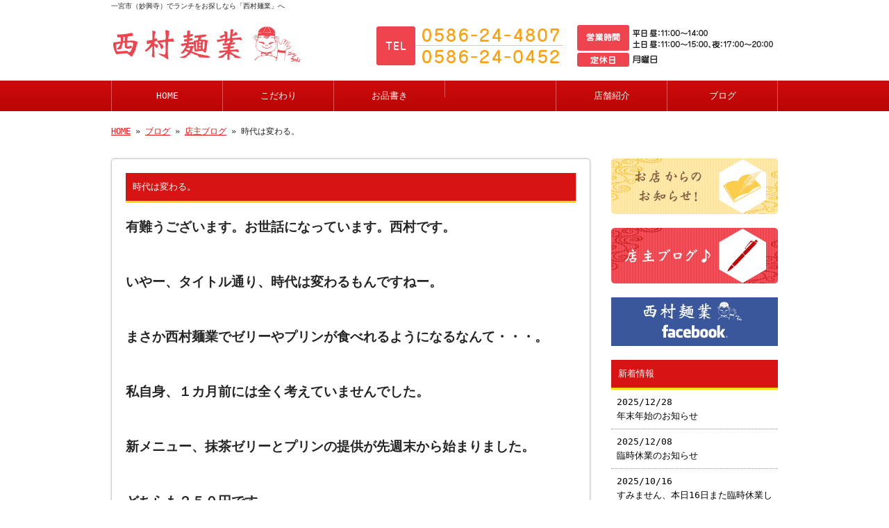

--- FILE ---
content_type: text/html; charset=UTF-8
request_url: https://www.nishimuramengyo.com/archives/650
body_size: 9512
content:
<!doctype html>
<html lang="ja" dir="ltr">
<head>
<meta charset="utf-8">
<title>時代は変わる。｜一宮市でランチ（ラーメン、中華そば）なら「西村麺業」</title>
<meta name="viewport" content="width=device-width,user-scalable=yes,initial-scale=1.0">
<link rel="stylesheet" href="https://www.nishimuramengyo.com/wp-content/themes/tpl-theme/style.css" type="text/css" media="all">
<link rel="stylesheet" href="https://www.nishimuramengyo.com/wp-content/themes/tpl-theme/color.css" type="text/css" media="all">
<meta property="fb:admins" content="3539" />
<meta property="og:url" content="https://www.nishimuramengyo.com/archives/650">
<meta property="og:title" content="時代は変わる。">
<meta property="og:type" content="article">
<meta property="og:image" content="https://www.nishimuramengyo.com/wp-content/themes/tpl-theme/images/default.png">
<meta property="og:description" content="有難うございます。お世話になっています。西村です。 &nbsp; いやー、タイトル通り、時代は変わるもんですねー。 &nbsp; まさか西村麺業でゼリーやプリンが食べれるようになるなんて・・・。 &n">
<meta property="og:site_name" content="西村麺業">
<meta name="description" content="ランチ（ラーメン、うどん、餃子、中華そばなど）なら、一宮市の一宮高校そばの「西村麺業」へ。昼でも夜でも格安！！お持ち帰り有り！！さらにお得なクーポンも！！">
<meta name="keywords" content="ラーメン,ソバ,うどん,餃子,中華そば,ランチ,安い,一宮,妙興寺駅">
<!--[if IE]>
<meta http-equiv="X-UA-Compatible" content="IE=edge">
<![endif]-->
<!--[if lte IE 9]>
<script src="https://html5shim.googlecode.com/svn/trunk/html5.js"></script>
<script src="https://css3-mediaqueries-js.googlecode.com/svn/trunk/css3-mediaqueries.js"></script>
<script src="https://ie7-js.googlecode.com/svn/version/2.1(beta4)/IE9.js"></script> 
<![endif]-->
<meta name='robots' content='max-image-preview:large' />
<link rel='dns-prefetch' href='//code.jquery.com' />
<link rel='dns-prefetch' href='//s.w.org' />
<script type="text/javascript">
window._wpemojiSettings = {"baseUrl":"https:\/\/s.w.org\/images\/core\/emoji\/14.0.0\/72x72\/","ext":".png","svgUrl":"https:\/\/s.w.org\/images\/core\/emoji\/14.0.0\/svg\/","svgExt":".svg","source":{"concatemoji":"https:\/\/www.nishimuramengyo.com\/wp-includes\/js\/wp-emoji-release.min.js"}};
/*! This file is auto-generated */
!function(e,a,t){var n,r,o,i=a.createElement("canvas"),p=i.getContext&&i.getContext("2d");function s(e,t){var a=String.fromCharCode,e=(p.clearRect(0,0,i.width,i.height),p.fillText(a.apply(this,e),0,0),i.toDataURL());return p.clearRect(0,0,i.width,i.height),p.fillText(a.apply(this,t),0,0),e===i.toDataURL()}function c(e){var t=a.createElement("script");t.src=e,t.defer=t.type="text/javascript",a.getElementsByTagName("head")[0].appendChild(t)}for(o=Array("flag","emoji"),t.supports={everything:!0,everythingExceptFlag:!0},r=0;r<o.length;r++)t.supports[o[r]]=function(e){if(!p||!p.fillText)return!1;switch(p.textBaseline="top",p.font="600 32px Arial",e){case"flag":return s([127987,65039,8205,9895,65039],[127987,65039,8203,9895,65039])?!1:!s([55356,56826,55356,56819],[55356,56826,8203,55356,56819])&&!s([55356,57332,56128,56423,56128,56418,56128,56421,56128,56430,56128,56423,56128,56447],[55356,57332,8203,56128,56423,8203,56128,56418,8203,56128,56421,8203,56128,56430,8203,56128,56423,8203,56128,56447]);case"emoji":return!s([129777,127995,8205,129778,127999],[129777,127995,8203,129778,127999])}return!1}(o[r]),t.supports.everything=t.supports.everything&&t.supports[o[r]],"flag"!==o[r]&&(t.supports.everythingExceptFlag=t.supports.everythingExceptFlag&&t.supports[o[r]]);t.supports.everythingExceptFlag=t.supports.everythingExceptFlag&&!t.supports.flag,t.DOMReady=!1,t.readyCallback=function(){t.DOMReady=!0},t.supports.everything||(n=function(){t.readyCallback()},a.addEventListener?(a.addEventListener("DOMContentLoaded",n,!1),e.addEventListener("load",n,!1)):(e.attachEvent("onload",n),a.attachEvent("onreadystatechange",function(){"complete"===a.readyState&&t.readyCallback()})),(e=t.source||{}).concatemoji?c(e.concatemoji):e.wpemoji&&e.twemoji&&(c(e.twemoji),c(e.wpemoji)))}(window,document,window._wpemojiSettings);
</script>
<style type="text/css">
img.wp-smiley,
img.emoji {
	display: inline !important;
	border: none !important;
	box-shadow: none !important;
	height: 1em !important;
	width: 1em !important;
	margin: 0 0.07em !important;
	vertical-align: -0.1em !important;
	background: none !important;
	padding: 0 !important;
}
</style>
	<link rel='stylesheet' id='wp-block-library-css'  href='https://www.nishimuramengyo.com/wp-includes/css/dist/block-library/style.min.css' type='text/css' media='all' />
<style id='global-styles-inline-css' type='text/css'>
body{--wp--preset--color--black: #000000;--wp--preset--color--cyan-bluish-gray: #abb8c3;--wp--preset--color--white: #ffffff;--wp--preset--color--pale-pink: #f78da7;--wp--preset--color--vivid-red: #cf2e2e;--wp--preset--color--luminous-vivid-orange: #ff6900;--wp--preset--color--luminous-vivid-amber: #fcb900;--wp--preset--color--light-green-cyan: #7bdcb5;--wp--preset--color--vivid-green-cyan: #00d084;--wp--preset--color--pale-cyan-blue: #8ed1fc;--wp--preset--color--vivid-cyan-blue: #0693e3;--wp--preset--color--vivid-purple: #9b51e0;--wp--preset--gradient--vivid-cyan-blue-to-vivid-purple: linear-gradient(135deg,rgba(6,147,227,1) 0%,rgb(155,81,224) 100%);--wp--preset--gradient--light-green-cyan-to-vivid-green-cyan: linear-gradient(135deg,rgb(122,220,180) 0%,rgb(0,208,130) 100%);--wp--preset--gradient--luminous-vivid-amber-to-luminous-vivid-orange: linear-gradient(135deg,rgba(252,185,0,1) 0%,rgba(255,105,0,1) 100%);--wp--preset--gradient--luminous-vivid-orange-to-vivid-red: linear-gradient(135deg,rgba(255,105,0,1) 0%,rgb(207,46,46) 100%);--wp--preset--gradient--very-light-gray-to-cyan-bluish-gray: linear-gradient(135deg,rgb(238,238,238) 0%,rgb(169,184,195) 100%);--wp--preset--gradient--cool-to-warm-spectrum: linear-gradient(135deg,rgb(74,234,220) 0%,rgb(151,120,209) 20%,rgb(207,42,186) 40%,rgb(238,44,130) 60%,rgb(251,105,98) 80%,rgb(254,248,76) 100%);--wp--preset--gradient--blush-light-purple: linear-gradient(135deg,rgb(255,206,236) 0%,rgb(152,150,240) 100%);--wp--preset--gradient--blush-bordeaux: linear-gradient(135deg,rgb(254,205,165) 0%,rgb(254,45,45) 50%,rgb(107,0,62) 100%);--wp--preset--gradient--luminous-dusk: linear-gradient(135deg,rgb(255,203,112) 0%,rgb(199,81,192) 50%,rgb(65,88,208) 100%);--wp--preset--gradient--pale-ocean: linear-gradient(135deg,rgb(255,245,203) 0%,rgb(182,227,212) 50%,rgb(51,167,181) 100%);--wp--preset--gradient--electric-grass: linear-gradient(135deg,rgb(202,248,128) 0%,rgb(113,206,126) 100%);--wp--preset--gradient--midnight: linear-gradient(135deg,rgb(2,3,129) 0%,rgb(40,116,252) 100%);--wp--preset--duotone--dark-grayscale: url('#wp-duotone-dark-grayscale');--wp--preset--duotone--grayscale: url('#wp-duotone-grayscale');--wp--preset--duotone--purple-yellow: url('#wp-duotone-purple-yellow');--wp--preset--duotone--blue-red: url('#wp-duotone-blue-red');--wp--preset--duotone--midnight: url('#wp-duotone-midnight');--wp--preset--duotone--magenta-yellow: url('#wp-duotone-magenta-yellow');--wp--preset--duotone--purple-green: url('#wp-duotone-purple-green');--wp--preset--duotone--blue-orange: url('#wp-duotone-blue-orange');--wp--preset--font-size--small: 13px;--wp--preset--font-size--medium: 20px;--wp--preset--font-size--large: 36px;--wp--preset--font-size--x-large: 42px;}.has-black-color{color: var(--wp--preset--color--black) !important;}.has-cyan-bluish-gray-color{color: var(--wp--preset--color--cyan-bluish-gray) !important;}.has-white-color{color: var(--wp--preset--color--white) !important;}.has-pale-pink-color{color: var(--wp--preset--color--pale-pink) !important;}.has-vivid-red-color{color: var(--wp--preset--color--vivid-red) !important;}.has-luminous-vivid-orange-color{color: var(--wp--preset--color--luminous-vivid-orange) !important;}.has-luminous-vivid-amber-color{color: var(--wp--preset--color--luminous-vivid-amber) !important;}.has-light-green-cyan-color{color: var(--wp--preset--color--light-green-cyan) !important;}.has-vivid-green-cyan-color{color: var(--wp--preset--color--vivid-green-cyan) !important;}.has-pale-cyan-blue-color{color: var(--wp--preset--color--pale-cyan-blue) !important;}.has-vivid-cyan-blue-color{color: var(--wp--preset--color--vivid-cyan-blue) !important;}.has-vivid-purple-color{color: var(--wp--preset--color--vivid-purple) !important;}.has-black-background-color{background-color: var(--wp--preset--color--black) !important;}.has-cyan-bluish-gray-background-color{background-color: var(--wp--preset--color--cyan-bluish-gray) !important;}.has-white-background-color{background-color: var(--wp--preset--color--white) !important;}.has-pale-pink-background-color{background-color: var(--wp--preset--color--pale-pink) !important;}.has-vivid-red-background-color{background-color: var(--wp--preset--color--vivid-red) !important;}.has-luminous-vivid-orange-background-color{background-color: var(--wp--preset--color--luminous-vivid-orange) !important;}.has-luminous-vivid-amber-background-color{background-color: var(--wp--preset--color--luminous-vivid-amber) !important;}.has-light-green-cyan-background-color{background-color: var(--wp--preset--color--light-green-cyan) !important;}.has-vivid-green-cyan-background-color{background-color: var(--wp--preset--color--vivid-green-cyan) !important;}.has-pale-cyan-blue-background-color{background-color: var(--wp--preset--color--pale-cyan-blue) !important;}.has-vivid-cyan-blue-background-color{background-color: var(--wp--preset--color--vivid-cyan-blue) !important;}.has-vivid-purple-background-color{background-color: var(--wp--preset--color--vivid-purple) !important;}.has-black-border-color{border-color: var(--wp--preset--color--black) !important;}.has-cyan-bluish-gray-border-color{border-color: var(--wp--preset--color--cyan-bluish-gray) !important;}.has-white-border-color{border-color: var(--wp--preset--color--white) !important;}.has-pale-pink-border-color{border-color: var(--wp--preset--color--pale-pink) !important;}.has-vivid-red-border-color{border-color: var(--wp--preset--color--vivid-red) !important;}.has-luminous-vivid-orange-border-color{border-color: var(--wp--preset--color--luminous-vivid-orange) !important;}.has-luminous-vivid-amber-border-color{border-color: var(--wp--preset--color--luminous-vivid-amber) !important;}.has-light-green-cyan-border-color{border-color: var(--wp--preset--color--light-green-cyan) !important;}.has-vivid-green-cyan-border-color{border-color: var(--wp--preset--color--vivid-green-cyan) !important;}.has-pale-cyan-blue-border-color{border-color: var(--wp--preset--color--pale-cyan-blue) !important;}.has-vivid-cyan-blue-border-color{border-color: var(--wp--preset--color--vivid-cyan-blue) !important;}.has-vivid-purple-border-color{border-color: var(--wp--preset--color--vivid-purple) !important;}.has-vivid-cyan-blue-to-vivid-purple-gradient-background{background: var(--wp--preset--gradient--vivid-cyan-blue-to-vivid-purple) !important;}.has-light-green-cyan-to-vivid-green-cyan-gradient-background{background: var(--wp--preset--gradient--light-green-cyan-to-vivid-green-cyan) !important;}.has-luminous-vivid-amber-to-luminous-vivid-orange-gradient-background{background: var(--wp--preset--gradient--luminous-vivid-amber-to-luminous-vivid-orange) !important;}.has-luminous-vivid-orange-to-vivid-red-gradient-background{background: var(--wp--preset--gradient--luminous-vivid-orange-to-vivid-red) !important;}.has-very-light-gray-to-cyan-bluish-gray-gradient-background{background: var(--wp--preset--gradient--very-light-gray-to-cyan-bluish-gray) !important;}.has-cool-to-warm-spectrum-gradient-background{background: var(--wp--preset--gradient--cool-to-warm-spectrum) !important;}.has-blush-light-purple-gradient-background{background: var(--wp--preset--gradient--blush-light-purple) !important;}.has-blush-bordeaux-gradient-background{background: var(--wp--preset--gradient--blush-bordeaux) !important;}.has-luminous-dusk-gradient-background{background: var(--wp--preset--gradient--luminous-dusk) !important;}.has-pale-ocean-gradient-background{background: var(--wp--preset--gradient--pale-ocean) !important;}.has-electric-grass-gradient-background{background: var(--wp--preset--gradient--electric-grass) !important;}.has-midnight-gradient-background{background: var(--wp--preset--gradient--midnight) !important;}.has-small-font-size{font-size: var(--wp--preset--font-size--small) !important;}.has-medium-font-size{font-size: var(--wp--preset--font-size--medium) !important;}.has-large-font-size{font-size: var(--wp--preset--font-size--large) !important;}.has-x-large-font-size{font-size: var(--wp--preset--font-size--x-large) !important;}
</style>
<link rel='stylesheet' id='wp-pagenavi-css'  href='https://www.nishimuramengyo.com/wp-content/plugins/wp-pagenavi/pagenavi-css.css' type='text/css' media='all' />
<link rel='stylesheet' id='flexcss-css'  href='https://www.nishimuramengyo.com/wp-content/themes/tpl-theme/css/flexslider.css' type='text/css' media='all' />
<script type='text/javascript' src='//code.jquery.com/jquery-1.10.2.js' id='jquery-js'></script>
<script type='text/javascript' src='https://www.nishimuramengyo.com/wp-content/plugins/business-calendar/business-calendar.js' id='wp_business_calendar-js'></script>
<script type='text/javascript' src='//ajaxzip3.googlecode.com/svn/trunk/ajaxzip3/ajaxzip3.js' id='jqzip-js'></script>
<script type='text/javascript' src='https://www.nishimuramengyo.com/wp-content/themes/tpl-theme/js/jquery.heightLine.js' id='heightLine-js'></script>
<script type='text/javascript' src='https://www.nishimuramengyo.com/wp-content/themes/tpl-theme/js/common.js' id='commons-js'></script>
<script type='text/javascript' src='https://www.nishimuramengyo.com/wp-content/themes/tpl-theme/js/jquery.flexslider-min.js' id='flexjs-js'></script>
<script type='text/javascript' src='https://www.nishimuramengyo.com/wp-content/themes/tpl-theme/js/yuga.js' id='yuga-js'></script>
<script type='text/javascript' src='https://www.nishimuramengyo.com/wp-content/themes/tpl-theme/js/jquery.ui.core.js' id='uicore-js'></script>
<script type='text/javascript' src='https://www.nishimuramengyo.com/wp-content/themes/tpl-theme/js/galleria.js' id='gall-js'></script>
<link rel="https://api.w.org/" href="https://www.nishimuramengyo.com/wp-json/" /><link rel="alternate" type="application/json" href="https://www.nishimuramengyo.com/wp-json/wp/v2/posts/650" /><link rel="EditURI" type="application/rsd+xml" title="RSD" href="https://www.nishimuramengyo.com/xmlrpc.php?rsd" />
<link rel="wlwmanifest" type="application/wlwmanifest+xml" href="https://www.nishimuramengyo.com/wp-includes/wlwmanifest.xml" /> 
<link rel="canonical" href="https://www.nishimuramengyo.com/archives/650" />
<link rel='shortlink' href='https://www.nishimuramengyo.com/?p=650' />
<link rel="alternate" type="application/json+oembed" href="https://www.nishimuramengyo.com/wp-json/oembed/1.0/embed?url=https%3A%2F%2Fwww.nishimuramengyo.com%2Farchives%2F650" />
<link rel="alternate" type="text/xml+oembed" href="https://www.nishimuramengyo.com/wp-json/oembed/1.0/embed?url=https%3A%2F%2Fwww.nishimuramengyo.com%2Farchives%2F650&#038;format=xml" />
<link type="text/css" href="https://www.nishimuramengyo.com/wp-content/plugins/business-calendar/business-calendar.css" rel="stylesheet" />    <script type="text/javascript">
        function nxsPostToFav(obj){ obj.preventDefault;
            var k = obj.target.split("-"); var nt = k[0]; var ii = k[1];  var pid = k[2];
            var data = {  action:'nxs_snap_aj', nxsact: 'manPost', nt:nt, id: pid, nid: ii, et_load_builder_modules:1, _wpnonce: 'a578184d90'};
            jQuery('#nxsFavNoticeCnt').html('<p> Posting... </p>'); jQuery('#nxsFavNotice').modal({ fadeDuration: 50 });
            jQuery.post('https://www.nishimuramengyo.com/wp-admin/admin-ajax.php', data, function(response) { if (response=='') response = 'Message Posted';
                jQuery('#nxsFavNoticeCnt').html('<p> ' + response + '</p>' +'<input type="button"  onclick="jQuery.modal.close();" class="bClose" value="Close" />');
            });
        }
    </script><script>
  (function(i,s,o,g,r,a,m){i['GoogleAnalyticsObject']=r;i[r]=i[r]||function(){
  (i[r].q=i[r].q||[]).push(arguments)},i[r].l=1*new Date();a=s.createElement(o),
  m=s.getElementsByTagName(o)[0];a.async=1;a.src=g;m.parentNode.insertBefore(a,m)
  })(window,document,'script','//www.google-analytics.com/analytics.js','ga');

  ga('create', 'UA-54113447-21', 'auto');
  ga('send', 'pageview');

</script><link rel="Shortcut Icon" type="image/x-icon" href="//www.nishimuramengyo.com/wp-content/uploads/favicon.ico" />

<!-- BEGIN: WP Social Bookmarking Light HEAD --><script>
    (function (d, s, id) {
        var js, fjs = d.getElementsByTagName(s)[0];
        if (d.getElementById(id)) return;
        js = d.createElement(s);
        js.id = id;
        js.src = "//connect.facebook.net/ja_JP/sdk.js#xfbml=1&version=v2.7";
        fjs.parentNode.insertBefore(js, fjs);
    }(document, 'script', 'facebook-jssdk'));
</script>
<style type="text/css">.wp_social_bookmarking_light{
    border: 0 !important;
    padding: 10px 0 20px 0 !important;
    margin: 0 !important;
}
.wp_social_bookmarking_light div{
    float: left !important;
    border: 0 !important;
    padding: 0 !important;
    margin: 0 5px 0px 0 !important;
    min-height: 30px !important;
    line-height: 18px !important;
    text-indent: 0 !important;
}
.wp_social_bookmarking_light img{
    border: 0 !important;
    padding: 0;
    margin: 0;
    vertical-align: top !important;
}
.wp_social_bookmarking_light_clear{
    clear: both !important;
}
#fb-root{
    display: none;
}
.wsbl_twitter{
    width: 100px;
}
.wsbl_facebook_like iframe{
    max-width: none !important;
}
</style>
<!-- END: WP Social Bookmarking Light HEAD -->
<!-- ## NXS/OG ## --><!-- ## NXSOGTAGS ## --><!-- ## NXS/OG ## -->
<script>
$(window).on("load",function(){
	$(".heightLineParent>li").heightLine({
		minWidth:641
	});
	$(".heightLineParent>dl").heightLine({
		minWidth:641
	});
});
</script>
	<!-- Google Tag Manager -->
<script>(function(w,d,s,l,i){w[l]=w[l]||[];w[l].push({'gtm.start':
new Date().getTime(),event:'gtm.js'});var f=d.getElementsByTagName(s)[0],
j=d.createElement(s),dl=l!='dataLayer'?'&l='+l:'';j.async=true;j.src=
'https://www.googletagmanager.com/gtm.js?id='+i+dl;f.parentNode.insertBefore(j,f);
})(window,document,'script','dataLayer','GTM-5J5KF3S');</script>
<!-- End Google Tag Manager -->
</head>
<body class="post-template-default single single-post postid-650 single-format-standard">
	<!-- Google Tag Manager (noscript) -->
<noscript><iframe src="https://www.googletagmanager.com/ns.html?id=GTM-5J5KF3S"
height="0" width="0" style="display:none;visibility:hidden"></iframe></noscript>
<!-- End Google Tag Manager (noscript) -->
<div id="fb-root"></div>
<script>
(function(d, s, id) {
	var js, fjs = d.getElementsByTagName(s)[0];
	if (d.getElementById(id)) return;
	js = d.createElement(s); js.id = id;
	js.src = "//connect.facebook.net/ja_JP/all.js#xfbml=1&appId=369793073128441";
	fjs.parentNode.insertBefore(js, fjs);
}(document, 'script', 'facebook-jssdk'));
</script>
<div id="wrapper" class="column-right">
	<header id="header">
		<div class="inner">
			<div id="sp-left">
				<h1>一宮市（妙興寺）でランチをお探しなら「西村麺業」へ</h1>
				<p id="logo"><a href="https://www.nishimuramengyo.com/"><img src="https://www.nishimuramengyo.com/wp-content/themes/tpl-theme/images/common/logo.gif" alt=""></a></p>
				<p id="tel"><img src="https://www.nishimuramengyo.com/wp-content/themes/tpl-theme/images/common/tel.gif" alt="tel 0586-24-4807"></p>
			</div>
			<p id="openmenu"><img src="https://www.nishimuramengyo.com/wp-content/themes/tpl-theme/images/mobile/header-menu.gif" alt="menu"></p>
		</div><!--/.inner-->
		<nav>
			<ul id="globalnavi" class="clearfix">
				<li id="openmenu2">menu</li>
				<li><a href="https://www.nishimuramengyo.com/">HOME</a></li>
				<li><a href="https://www.nishimuramengyo.com/feelings">こだわり</a></li>
				<li><a href="https://www.nishimuramengyo.com/meal">お品書き</a></li>
				<li><a href=""></a></li>
				<li><a href="https://www.nishimuramengyo.com/shopinfo">店舗紹介</a></li>
				<li><a href="https://www.nishimuramengyo.com/blog">ブログ</a></li>
			</ul>
		</nav>
	</header><!--/#header-->
	<div id="breadcrumb">
		<a href="https://www.nishimuramengyo.com">HOME</a>
		&raquo;
		<a href="https://www.nishimuramengyo.com/blog">ブログ</a>
		&raquo;
		<a href="https://www.nishimuramengyo.com/archives/category/diary" rel="category tag">店主ブログ</a>		&raquo;
		時代は変わる。
	</div><!--/breadcrumb-->

	<div id="container" class="clearfix">

		<div id="main">



			<article class="article" id="post-650">
				<h2 class="post-title">時代は変わる。</h2>
				<div class="post-content">
					<p><strong><span style="font-size: 14pt;">有難うございます。お世話になっています。西村です。</span></strong></p>
<p>&nbsp;</p>
<p><strong><span style="font-size: 14pt;">いやー、タイトル通り、時代は変わるもんですねー。</span></strong></p>
<p>&nbsp;</p>
<p><strong><span style="font-size: 14pt;">まさか西村麺業でゼリーやプリンが食べれるようになるなんて・・・。</span></strong></p>
<p>&nbsp;</p>
<p><strong><span style="font-size: 14pt;">私自身、１カ月前には全く考えていませんでした。</span></strong></p>
<p>&nbsp;</p>
<p><strong><span style="font-size: 14pt;">新メニュー、抹茶ゼリーとプリンの提供が先週末から始まりました。</span></strong></p>
<p>&nbsp;</p>
<p><strong><span style="font-size: 14pt;">どちらも２５０円です。</span></strong></p>
<p>&nbsp;</p>
<p><strong><span style="font-size: 14pt;">もちろん自家製、手作り。</span></strong></p>
<p>&nbsp;</p>
<p><strong><span style="font-size: 14pt;">抹茶ゼリーの抹茶はそこいらのムースなど使わず西尾産の茶葉を使っています。</span></strong></p>
<p>&nbsp;</p>
<p><strong><span style="font-size: 14pt;">とてもおいしく出来上がっています。</span></strong></p>
<p>&nbsp;</p>
<p><strong><span style="font-size: 14pt;">一度食べてみてください。</span></strong></p>
<p>&nbsp;</p>
<p>&nbsp;</p>
<p>&nbsp;</p>
<p><strong><span style="font-size: 14pt;">当店のチャーシュー、少しずつレベルアップしていくと以前お伝えしていたのですが、</span></strong></p>
<p>&nbsp;</p>
<p><strong><span style="font-size: 14pt;">とうとう、最終型が出来上がりました。</span></strong></p>
<p>&nbsp;</p>
<p><strong><span style="font-size: 14pt;">原材料となる豚肩ロースは同じですが、１工程増やし、以前とは明らかに違う味わいになりました。</span></strong></p>
<p>&nbsp;</p>
<p><strong><span style="font-size: 14pt;">明後日からの提供になります。</span></strong></p>
<p>&nbsp;</p>
<p><strong><span style="font-size: 14pt;">せっかくおいしいチャーシューが出来上がったので今週の半ばから『つまみチャーシュー』もメニューにアップする予定です。</span></strong></p>
<p>&nbsp;</p>
<p><strong><span style="font-size: 14pt;">乞うご期待！</span></strong></p>
<p>&nbsp;</p>
<p>&nbsp;</p>
<p>&nbsp;</p>
<p><strong><span style="font-size: 14pt;">ちょっと前からメニューをちょこちょこ増やしているせいで店内の壁のメニューがつぎはぎでかなり見づらくなってしまいました。</span></strong></p>
<p>&nbsp;</p>
<p><strong><span style="font-size: 14pt;">そのうち整理してもう少し見やすいようにしていきます。</span></strong></p>
<p>&nbsp;</p>
<p>&nbsp;</p>
<p>&nbsp;</p>
<p><strong><span style="font-size: 14pt;">今入ってきているマグロは焼津で水揚げされたインドマグロです。</span></strong></p>
<p>&nbsp;</p>
<p><strong><span style="font-size: 14pt;">いつものメバチよりも脂がのっていて、きめが細かく、味も濃厚です。</span></strong></p>
<p>&nbsp;</p>
<p><strong><span style="font-size: 14pt;">ぜひご賞味ください。</span></strong></p>
<p>&nbsp;</p>
<p>&nbsp;</p>
<p><strong><span style="font-size: 14pt;">有難うございました。</span></strong></p>
<p>&nbsp;</p>
<p><strong><span style="font-size: 14pt;">それではまたのご来店、お待ちしています。</span></strong></p>

					<div id="signature-block">
						□■□■□■□■□■□■□■□■□■□■□■□■□■□<br />
<br />
西村麺業<br />
<br />
【ＴＥＬ】0586-24-4807｜0586-24-0452<br />
【住所】愛知県一宮市多加木１丁目２８－８<br />
【定休日】月曜日<br />
【営業時間】平日　昼：11:00～14:00<br />
　　　　　　　 土日　昼：11:00～15:00、夜：17:00～20:00、ラストオーダー：19:40<br />
<br />
□■□■□■□■□■□■□■□■□■□■□■□■□■□<br />
一宮市、丹陽西小学校そば、一宮駅から車ですぐ！！<br />
おいしくて安いラーメン・中華そばを食べるなら西村麺業へ！
					</div><!--/signature-block-->
					<div class='wp_social_bookmarking_light'>        <div class="wsbl_facebook_like"><div id="fb-root"></div><fb:like href="https://www.nishimuramengyo.com/archives/650" layout="button_count" action="like" width="100" share="false" show_faces="false" ></fb:like></div>        <div class="wsbl_twitter"><a href="https://twitter.com/share" class="twitter-share-button" data-url="https://www.nishimuramengyo.com/archives/650" data-text="時代は変わる。" data-lang="ja">Tweet</a></div>        <div class="wsbl_line"><a href='http://line.me/R/msg/text/?%E6%99%82%E4%BB%A3%E3%81%AF%E5%A4%89%E3%82%8F%E3%82%8B%E3%80%82%0D%0Ahttps%3A%2F%2Fwww.nishimuramengyo.com%2Farchives%2F650' title='LINEで送る' rel=nofollow class='wp_social_bookmarking_light_a' ><img src='https://www.nishimuramengyo.com/wp-content/plugins/wp-social-bookmarking-light/public/images/line88x20.png' alt='LINEで送る' title='LINEで送る' width='88' height='20' class='wp_social_bookmarking_light_img' /></a></div></div>
<br class='wp_social_bookmarking_light_clear' />

				</div><!--/post-content-->

				<div class="post-meta">
					2018年4月9日(月) 13:50
					｜
					カテゴリー：<a href="https://www.nishimuramengyo.com/archives/category/diary" rel="category tag">店主ブログ</a>
				</div><!--/post-meta-->

			</article><!--/article-->


			<table id="single-paging">
				<tr>
					<td class="tal">&laquo; <a href="https://www.nishimuramengyo.com/archives/645" rel="prev">新メニュー！スイーツ！</a></td>
					<td class="tar"><a href="https://www.nishimuramengyo.com/archives/653" rel="next">好評！新メニュー＆絶品マグロ</a> &raquo;</td>
				</tr>
			</table>

		</div><!--#main-->

			<div class="sidebar">
				<div class="side-banner">
					<p><a href="https://www.nishimuramengyo.com/archives/category/information"><img src="https://www.nishimuramengyo.com/wp-content/themes/tpl-theme/images/common/side-bnr-001.jpg" alt="お店からのお知らせ！"></a></p>
					<p><a href="https://www.nishimuramengyo.com/archives/category/diary"><img src="https://www.nishimuramengyo.com/wp-content/themes/tpl-theme/images/common/side-bnr-002.jpg" alt="店主ブログ♪"></a></p>
					<p><a href="https://www.facebook.com/pages/%E8%A5%BF%E6%9D%91%E9%BA%BA%E6%A5%AD/521023681376016" target="_blank"><img src="https://www.nishimuramengyo.com/wp-content/themes/tpl-theme/images/common/facebook.gif" alt="facebookページ"></a></p>
				</div>

				<section class="widget">
					<h3>新着情報</h3>
					<ul>
						<li><a href="https://www.nishimuramengyo.com/archives/1302">2025/12/28<br>
							年末年始のお知らせ</a></li>
						<li><a href="https://www.nishimuramengyo.com/archives/1300">2025/12/08<br>
							臨時休業のお知らせ</a></li>
						<li><a href="https://www.nishimuramengyo.com/archives/1298">2025/10/16<br>
							すみません、本日16日また臨時休業します。</a></li>
						<li><a href="https://www.nishimuramengyo.com/archives/1296">2025/10/13<br>
							10月13日、14日お休みします。</a></li>
						<li><a href="https://www.nishimuramengyo.com/archives/1294">2025/09/14<br>
							臨時休業</a></li>
					</ul>
				</section>
				
				<section class="widget"><h3>ブログカテゴリ</h3>
			<ul>
					<li class="cat-item cat-item-1"><a href="https://www.nishimuramengyo.com/archives/category/information">お知らせ</a>
</li>
	<li class="cat-item cat-item-2"><a href="https://www.nishimuramengyo.com/archives/category/diary">店主ブログ</a>
</li>
			</ul>

			</section>				<section class="widget"><h3>営業日カレンダー</h3>
<div id="isp-calendar-frame"></div>
<input type="hidden" id="base-holiday" value="1=,all,,,,,&amp;2=,all,,,,,&amp;3=,all,,,,,&amp;4=,all,,,,,&amp;5=,all,,,,," />
<input type="hidden" id="inc-holiday" value="2017-1=1,2,3,4,5,6&amp;2017-8=15&amp;2018-8=14&amp;2019-1=1,2,3,4,5,6&amp;2019-8=13,14&amp;2019-12=31&amp;2020-1=1,2,3,21,28,29,30&amp;2020-4=28,29&amp;2020-5=5,6&amp;2020-8=18,19&amp;2021-1=1,2,3&amp;2021-2=2,12&amp;2021-4=6,7,8,25&amp;2021-5=5&amp;2021-8=9,10,11&amp;2022-4=24&amp;2022-5=2,3,4,5,6&amp;2022-7=26,27&amp;2022-8=16,17,30,31&amp;2022-9=1,2,3,4,5,6,7,8&amp;2022-10=9&amp;2022-12=31&amp;2023-1=1,2,3,4,5&amp;2023-4=7,8,9,10,11&amp;2023-10=1,14,15&amp;2023-12=31&amp;2024-1=1,2,3,4,5,6,7,8,9&amp;2024-4=30&amp;2024-5=1,2&amp;2024-8=20,21,22&amp;2024-11=3&amp;2024-12=31&amp;2025-1=1,2,3&amp;2025-2=13,14,15,16,17,18,19&amp;2025-9=4,5,6,7,8,9,10&amp;2025-10=14,16" />
<input type="hidden" id="exc-holiday" value="2018-12=31" />
<input type="hidden" id="month_future" value="2" />
<input type="hidden" id="month_past" value="0" />
<input type="hidden" id="s_day" value="0" />

</section><section class="widget"></section>				
			</div><!--/.sidebar-->

	</div><!--/#container-->

	<p id="pagetop"><a href="#header" class="scroll">▲TOPへ</a></p>

	<footer id="footer">
		<p id="f-txt" class="pc"><a href="https://www.nishimuramengyo.com">妙興寺エリア（一宮市）のラーメン屋「西村麺業」</a></p>
		<nav class="inner">
			<ul>
				<li><a href="https://www.nishimuramengyo.com/">HOME</a></li>
				<li><a href="https://www.nishimuramengyo.com/feelings">こだわり</a></li>
				<li><a href="https://www.nishimuramengyo.com/meal">お品書き</a></li>
				<li><a href=""></a></li>
				<li><a href="https://www.nishimuramengyo.com/shopinfo">店舗紹介</a></li>
				<li><a href="https://www.nishimuramengyo.com/blog">ブログ</a></li>
			</ul>
			<p id="copy">Copyright © 2026 西村麺業 All Rights Reserved.</p>
		</nav>
	</footer><!--/#footer-->

</div><!--/#wrapper-->

<div id="footer-bottom" class="mobile">
	<a href="https://www.nishimuramengyo.com/">Home</a>
	<a href="tel:0586-24-4807" onClick="ga('send', 'event','smartphone', 'tel');">Tel</a>
	<a href="https://www.google.co.jp/maps?q=%E6%84%9B%E7%9F%A5%E7%9C%8C%E4%B8%80%E5%AE%AE%E5%B8%82%E5%A4%9A%E5%8A%A0%E6%9C%A8%EF%BC%91%E4%B8%81%E7%9B%AE%EF%BC%92%EF%BC%98%EF%BC%8D%EF%BC%98">Map</a>
	<a href="#wrapper" class="scroll">Top</a>
</div>

<div style="display: none;" id="nxsFavNotice"><div id="nxsFavNoticeCnt">Posting....</div></div>
<!-- BEGIN: WP Social Bookmarking Light FOOTER -->    <script>!function(d,s,id){var js,fjs=d.getElementsByTagName(s)[0],p=/^http:/.test(d.location)?'http':'https';if(!d.getElementById(id)){js=d.createElement(s);js.id=id;js.src=p+'://platform.twitter.com/widgets.js';fjs.parentNode.insertBefore(js,fjs);}}(document, 'script', 'twitter-wjs');</script><!-- END: WP Social Bookmarking Light FOOTER -->
<link rel='stylesheet' id='modal-css'  href='https://www.nishimuramengyo.com/wp-content/plugins/social-networks-auto-poster-facebook-twitter-g/js-css/jquery.modal.min.css' type='text/css' media='all' />
<script type='text/javascript' src='https://www.nishimuramengyo.com/wp-content/plugins/social-networks-auto-poster-facebook-twitter-g/js-css/jquery.modal.min.js' id='modal-js'></script>

</body>
</html>
